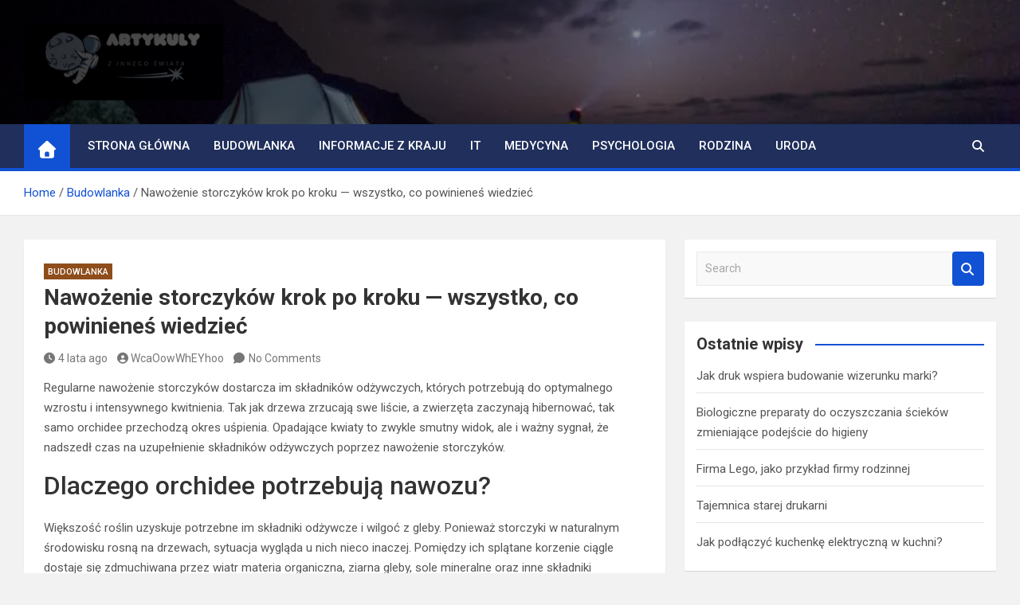

--- FILE ---
content_type: text/html; charset=UTF-8
request_url: https://zinnegoswiata.pl/nawozenie-storczykow-krok-po-kroku-wszystko-co-powinienes-wiedziec/
body_size: 14151
content:
<!doctype html><html lang="pl-PL" prefix="og: https://ogp.me/ns#"><head><meta charset="UTF-8"><link rel="preconnect" href="https://fonts.gstatic.com/" crossorigin /><meta name="viewport" content="width=device-width, initial-scale=1, shrink-to-fit=no"><link rel="profile" href="https://gmpg.org/xfn/11"> <script data-cfasync="false" data-no-defer="1" data-no-minify="1" data-no-optimize="1">var ewww_webp_supported=!1;function check_webp_feature(A,e){var w;e=void 0!==e?e:function(){},ewww_webp_supported?e(ewww_webp_supported):((w=new Image).onload=function(){ewww_webp_supported=0<w.width&&0<w.height,e&&e(ewww_webp_supported)},w.onerror=function(){e&&e(!1)},w.src="data:image/webp;base64,"+{alpha:"UklGRkoAAABXRUJQVlA4WAoAAAAQAAAAAAAAAAAAQUxQSAwAAAARBxAR/Q9ERP8DAABWUDggGAAAABQBAJ0BKgEAAQAAAP4AAA3AAP7mtQAAAA=="}[A])}check_webp_feature("alpha");</script><script data-cfasync="false" data-no-defer="1" data-no-minify="1" data-no-optimize="1">var Arrive=function(c,w){"use strict";if(c.MutationObserver&&"undefined"!=typeof HTMLElement){var r,a=0,u=(r=HTMLElement.prototype.matches||HTMLElement.prototype.webkitMatchesSelector||HTMLElement.prototype.mozMatchesSelector||HTMLElement.prototype.msMatchesSelector,{matchesSelector:function(e,t){return e instanceof HTMLElement&&r.call(e,t)},addMethod:function(e,t,r){var a=e[t];e[t]=function(){return r.length==arguments.length?r.apply(this,arguments):"function"==typeof a?a.apply(this,arguments):void 0}},callCallbacks:function(e,t){t&&t.options.onceOnly&&1==t.firedElems.length&&(e=[e[0]]);for(var r,a=0;r=e[a];a++)r&&r.callback&&r.callback.call(r.elem,r.elem);t&&t.options.onceOnly&&1==t.firedElems.length&&t.me.unbindEventWithSelectorAndCallback.call(t.target,t.selector,t.callback)},checkChildNodesRecursively:function(e,t,r,a){for(var i,n=0;i=e[n];n++)r(i,t,a)&&a.push({callback:t.callback,elem:i}),0<i.childNodes.length&&u.checkChildNodesRecursively(i.childNodes,t,r,a)},mergeArrays:function(e,t){var r,a={};for(r in e)e.hasOwnProperty(r)&&(a[r]=e[r]);for(r in t)t.hasOwnProperty(r)&&(a[r]=t[r]);return a},toElementsArray:function(e){return e=void 0!==e&&("number"!=typeof e.length||e===c)?[e]:e}}),e=(l.prototype.addEvent=function(e,t,r,a){a={target:e,selector:t,options:r,callback:a,firedElems:[]};return this._beforeAdding&&this._beforeAdding(a),this._eventsBucket.push(a),a},l.prototype.removeEvent=function(e){for(var t,r=this._eventsBucket.length-1;t=this._eventsBucket[r];r--)e(t)&&(this._beforeRemoving&&this._beforeRemoving(t),(t=this._eventsBucket.splice(r,1))&&t.length&&(t[0].callback=null))},l.prototype.beforeAdding=function(e){this._beforeAdding=e},l.prototype.beforeRemoving=function(e){this._beforeRemoving=e},l),t=function(i,n){var o=new e,l=this,s={fireOnAttributesModification:!1};return o.beforeAdding(function(t){var e=t.target;e!==c.document&&e!==c||(e=document.getElementsByTagName("html")[0]);var r=new MutationObserver(function(e){n.call(this,e,t)}),a=i(t.options);r.observe(e,a),t.observer=r,t.me=l}),o.beforeRemoving(function(e){e.observer.disconnect()}),this.bindEvent=function(e,t,r){t=u.mergeArrays(s,t);for(var a=u.toElementsArray(this),i=0;i<a.length;i++)o.addEvent(a[i],e,t,r)},this.unbindEvent=function(){var r=u.toElementsArray(this);o.removeEvent(function(e){for(var t=0;t<r.length;t++)if(this===w||e.target===r[t])return!0;return!1})},this.unbindEventWithSelectorOrCallback=function(r){var a=u.toElementsArray(this),i=r,e="function"==typeof r?function(e){for(var t=0;t<a.length;t++)if((this===w||e.target===a[t])&&e.callback===i)return!0;return!1}:function(e){for(var t=0;t<a.length;t++)if((this===w||e.target===a[t])&&e.selector===r)return!0;return!1};o.removeEvent(e)},this.unbindEventWithSelectorAndCallback=function(r,a){var i=u.toElementsArray(this);o.removeEvent(function(e){for(var t=0;t<i.length;t++)if((this===w||e.target===i[t])&&e.selector===r&&e.callback===a)return!0;return!1})},this},i=new function(){var s={fireOnAttributesModification:!1,onceOnly:!1,existing:!1};function n(e,t,r){return!(!u.matchesSelector(e,t.selector)||(e._id===w&&(e._id=a++),-1!=t.firedElems.indexOf(e._id)))&&(t.firedElems.push(e._id),!0)}var c=(i=new t(function(e){var t={attributes:!1,childList:!0,subtree:!0};return e.fireOnAttributesModification&&(t.attributes=!0),t},function(e,i){e.forEach(function(e){var t=e.addedNodes,r=e.target,a=[];null!==t&&0<t.length?u.checkChildNodesRecursively(t,i,n,a):"attributes"===e.type&&n(r,i)&&a.push({callback:i.callback,elem:r}),u.callCallbacks(a,i)})})).bindEvent;return i.bindEvent=function(e,t,r){t=void 0===r?(r=t,s):u.mergeArrays(s,t);var a=u.toElementsArray(this);if(t.existing){for(var i=[],n=0;n<a.length;n++)for(var o=a[n].querySelectorAll(e),l=0;l<o.length;l++)i.push({callback:r,elem:o[l]});if(t.onceOnly&&i.length)return r.call(i[0].elem,i[0].elem);setTimeout(u.callCallbacks,1,i)}c.call(this,e,t,r)},i},o=new function(){var a={};function i(e,t){return u.matchesSelector(e,t.selector)}var n=(o=new t(function(){return{childList:!0,subtree:!0}},function(e,r){e.forEach(function(e){var t=e.removedNodes,e=[];null!==t&&0<t.length&&u.checkChildNodesRecursively(t,r,i,e),u.callCallbacks(e,r)})})).bindEvent;return o.bindEvent=function(e,t,r){t=void 0===r?(r=t,a):u.mergeArrays(a,t),n.call(this,e,t,r)},o};d(HTMLElement.prototype),d(NodeList.prototype),d(HTMLCollection.prototype),d(HTMLDocument.prototype),d(Window.prototype);var n={};return s(i,n,"unbindAllArrive"),s(o,n,"unbindAllLeave"),n}function l(){this._eventsBucket=[],this._beforeAdding=null,this._beforeRemoving=null}function s(e,t,r){u.addMethod(t,r,e.unbindEvent),u.addMethod(t,r,e.unbindEventWithSelectorOrCallback),u.addMethod(t,r,e.unbindEventWithSelectorAndCallback)}function d(e){e.arrive=i.bindEvent,s(i,e,"unbindArrive"),e.leave=o.bindEvent,s(o,e,"unbindLeave")}}(window,void 0),ewww_webp_supported=!1;function check_webp_feature(e,t){var r;ewww_webp_supported?t(ewww_webp_supported):((r=new Image).onload=function(){ewww_webp_supported=0<r.width&&0<r.height,t(ewww_webp_supported)},r.onerror=function(){t(!1)},r.src="data:image/webp;base64,"+{alpha:"UklGRkoAAABXRUJQVlA4WAoAAAAQAAAAAAAAAAAAQUxQSAwAAAARBxAR/Q9ERP8DAABWUDggGAAAABQBAJ0BKgEAAQAAAP4AAA3AAP7mtQAAAA==",animation:"UklGRlIAAABXRUJQVlA4WAoAAAASAAAAAAAAAAAAQU5JTQYAAAD/////AABBTk1GJgAAAAAAAAAAAAAAAAAAAGQAAABWUDhMDQAAAC8AAAAQBxAREYiI/gcA"}[e])}function ewwwLoadImages(e){if(e){for(var t=document.querySelectorAll(".batch-image img, .image-wrapper a, .ngg-pro-masonry-item a, .ngg-galleria-offscreen-seo-wrapper a"),r=0,a=t.length;r<a;r++)ewwwAttr(t[r],"data-src",t[r].getAttribute("data-webp")),ewwwAttr(t[r],"data-thumbnail",t[r].getAttribute("data-webp-thumbnail"));for(var i=document.querySelectorAll("div.woocommerce-product-gallery__image"),r=0,a=i.length;r<a;r++)ewwwAttr(i[r],"data-thumb",i[r].getAttribute("data-webp-thumb"))}for(var n=document.querySelectorAll("video"),r=0,a=n.length;r<a;r++)ewwwAttr(n[r],"poster",e?n[r].getAttribute("data-poster-webp"):n[r].getAttribute("data-poster-image"));for(var o,l=document.querySelectorAll("img.ewww_webp_lazy_load"),r=0,a=l.length;r<a;r++)e&&(ewwwAttr(l[r],"data-lazy-srcset",l[r].getAttribute("data-lazy-srcset-webp")),ewwwAttr(l[r],"data-srcset",l[r].getAttribute("data-srcset-webp")),ewwwAttr(l[r],"data-lazy-src",l[r].getAttribute("data-lazy-src-webp")),ewwwAttr(l[r],"data-src",l[r].getAttribute("data-src-webp")),ewwwAttr(l[r],"data-orig-file",l[r].getAttribute("data-webp-orig-file")),ewwwAttr(l[r],"data-medium-file",l[r].getAttribute("data-webp-medium-file")),ewwwAttr(l[r],"data-large-file",l[r].getAttribute("data-webp-large-file")),null!=(o=l[r].getAttribute("srcset"))&&!1!==o&&o.includes("R0lGOD")&&ewwwAttr(l[r],"src",l[r].getAttribute("data-lazy-src-webp"))),l[r].className=l[r].className.replace(/\bewww_webp_lazy_load\b/,"");for(var s=document.querySelectorAll(".ewww_webp"),r=0,a=s.length;r<a;r++)e?(ewwwAttr(s[r],"srcset",s[r].getAttribute("data-srcset-webp")),ewwwAttr(s[r],"src",s[r].getAttribute("data-src-webp")),ewwwAttr(s[r],"data-orig-file",s[r].getAttribute("data-webp-orig-file")),ewwwAttr(s[r],"data-medium-file",s[r].getAttribute("data-webp-medium-file")),ewwwAttr(s[r],"data-large-file",s[r].getAttribute("data-webp-large-file")),ewwwAttr(s[r],"data-large_image",s[r].getAttribute("data-webp-large_image")),ewwwAttr(s[r],"data-src",s[r].getAttribute("data-webp-src"))):(ewwwAttr(s[r],"srcset",s[r].getAttribute("data-srcset-img")),ewwwAttr(s[r],"src",s[r].getAttribute("data-src-img"))),s[r].className=s[r].className.replace(/\bewww_webp\b/,"ewww_webp_loaded");window.jQuery&&jQuery.fn.isotope&&jQuery.fn.imagesLoaded&&(jQuery(".fusion-posts-container-infinite").imagesLoaded(function(){jQuery(".fusion-posts-container-infinite").hasClass("isotope")&&jQuery(".fusion-posts-container-infinite").isotope()}),jQuery(".fusion-portfolio:not(.fusion-recent-works) .fusion-portfolio-wrapper").imagesLoaded(function(){jQuery(".fusion-portfolio:not(.fusion-recent-works) .fusion-portfolio-wrapper").isotope()}))}function ewwwWebPInit(e){ewwwLoadImages(e),ewwwNggLoadGalleries(e),document.arrive(".ewww_webp",function(){ewwwLoadImages(e)}),document.arrive(".ewww_webp_lazy_load",function(){ewwwLoadImages(e)}),document.arrive("videos",function(){ewwwLoadImages(e)}),"loading"==document.readyState?document.addEventListener("DOMContentLoaded",ewwwJSONParserInit):("undefined"!=typeof galleries&&ewwwNggParseGalleries(e),ewwwWooParseVariations(e))}function ewwwAttr(e,t,r){null!=r&&!1!==r&&e.setAttribute(t,r)}function ewwwJSONParserInit(){"undefined"!=typeof galleries&&check_webp_feature("alpha",ewwwNggParseGalleries),check_webp_feature("alpha",ewwwWooParseVariations)}function ewwwWooParseVariations(e){if(e)for(var t=document.querySelectorAll("form.variations_form"),r=0,a=t.length;r<a;r++){var i=t[r].getAttribute("data-product_variations"),n=!1;try{for(var o in i=JSON.parse(i))void 0!==i[o]&&void 0!==i[o].image&&(void 0!==i[o].image.src_webp&&(i[o].image.src=i[o].image.src_webp,n=!0),void 0!==i[o].image.srcset_webp&&(i[o].image.srcset=i[o].image.srcset_webp,n=!0),void 0!==i[o].image.full_src_webp&&(i[o].image.full_src=i[o].image.full_src_webp,n=!0),void 0!==i[o].image.gallery_thumbnail_src_webp&&(i[o].image.gallery_thumbnail_src=i[o].image.gallery_thumbnail_src_webp,n=!0),void 0!==i[o].image.thumb_src_webp&&(i[o].image.thumb_src=i[o].image.thumb_src_webp,n=!0));n&&ewwwAttr(t[r],"data-product_variations",JSON.stringify(i))}catch(e){}}}function ewwwNggParseGalleries(e){if(e)for(var t in galleries){var r=galleries[t];galleries[t].images_list=ewwwNggParseImageList(r.images_list)}}function ewwwNggLoadGalleries(e){e&&document.addEventListener("ngg.galleria.themeadded",function(e,t){window.ngg_galleria._create_backup=window.ngg_galleria.create,window.ngg_galleria.create=function(e,t){var r=$(e).data("id");return galleries["gallery_"+r].images_list=ewwwNggParseImageList(galleries["gallery_"+r].images_list),window.ngg_galleria._create_backup(e,t)}})}function ewwwNggParseImageList(e){for(var t in e){var r=e[t];if(void 0!==r["image-webp"]&&(e[t].image=r["image-webp"],delete e[t]["image-webp"]),void 0!==r["thumb-webp"]&&(e[t].thumb=r["thumb-webp"],delete e[t]["thumb-webp"]),void 0!==r.full_image_webp&&(e[t].full_image=r.full_image_webp,delete e[t].full_image_webp),void 0!==r.srcsets)for(var a in r.srcsets)nggSrcset=r.srcsets[a],void 0!==r.srcsets[a+"-webp"]&&(e[t].srcsets[a]=r.srcsets[a+"-webp"],delete e[t].srcsets[a+"-webp"]);if(void 0!==r.full_srcsets)for(var i in r.full_srcsets)nggFSrcset=r.full_srcsets[i],void 0!==r.full_srcsets[i+"-webp"]&&(e[t].full_srcsets[i]=r.full_srcsets[i+"-webp"],delete e[t].full_srcsets[i+"-webp"])}return e}check_webp_feature("alpha",ewwwWebPInit);</script> <title>Nawożenie storczyków krok po kroku — wszystko, co powinieneś wiedzieć - Newsy</title><meta name="description" content="Regularne nawożenie storczyków dostarcza im składników odżywczych, których potrzebują do optymalnego wzrostu i intensywnego kwitnienia. Tak jak drzewa"/><meta name="robots" content="index, follow, max-snippet:-1, max-video-preview:-1, max-image-preview:large"/><link rel="canonical" href="https://zinnegoswiata.pl/nawozenie-storczykow-krok-po-kroku-wszystko-co-powinienes-wiedziec/" /><meta property="og:locale" content="pl_PL" /><meta property="og:type" content="article" /><meta property="og:title" content="Nawożenie storczyków krok po kroku — wszystko, co powinieneś wiedzieć - Newsy" /><meta property="og:description" content="Regularne nawożenie storczyków dostarcza im składników odżywczych, których potrzebują do optymalnego wzrostu i intensywnego kwitnienia. Tak jak drzewa" /><meta property="og:url" content="https://zinnegoswiata.pl/nawozenie-storczykow-krok-po-kroku-wszystko-co-powinienes-wiedziec/" /><meta property="og:site_name" content="Newsy" /><meta property="article:section" content="Budowlanka" /><meta property="og:updated_time" content="2022-12-14T10:53:09+00:00" /><meta property="article:published_time" content="2022-02-21T09:55:24+00:00" /><meta property="article:modified_time" content="2022-12-14T10:53:09+00:00" /><meta name="twitter:card" content="summary_large_image" /><meta name="twitter:title" content="Nawożenie storczyków krok po kroku — wszystko, co powinieneś wiedzieć - Newsy" /><meta name="twitter:description" content="Regularne nawożenie storczyków dostarcza im składników odżywczych, których potrzebują do optymalnego wzrostu i intensywnego kwitnienia. Tak jak drzewa" /><meta name="twitter:label1" content="Napisane przez" /><meta name="twitter:data1" content="WcaOowWhEYhoo" /><meta name="twitter:label2" content="Czas czytania" /><meta name="twitter:data2" content="1 minuta" /> <script type="application/ld+json" class="rank-math-schema">{"@context":"https://schema.org","@graph":[{"@type":["Person","Organization"],"@id":"https://zinnegoswiata.pl/#person","name":"admin","logo":{"@type":"ImageObject","@id":"https://zinnegoswiata.pl/#logo","url":"https://zinnegoswiata.pl/wp-content/uploads/2021/09/Z-innego-swiata-1.png","contentUrl":"https://zinnegoswiata.pl/wp-content/uploads/2021/09/Z-innego-swiata-1.png","caption":"admin","inLanguage":"pl-PL","width":"260","height":"100"},"image":{"@type":"ImageObject","@id":"https://zinnegoswiata.pl/#logo","url":"https://zinnegoswiata.pl/wp-content/uploads/2021/09/Z-innego-swiata-1.png","contentUrl":"https://zinnegoswiata.pl/wp-content/uploads/2021/09/Z-innego-swiata-1.png","caption":"admin","inLanguage":"pl-PL","width":"260","height":"100"}},{"@type":"WebSite","@id":"https://zinnegoswiata.pl/#website","url":"https://zinnegoswiata.pl","name":"admin","publisher":{"@id":"https://zinnegoswiata.pl/#person"},"inLanguage":"pl-PL"},{"@type":"WebPage","@id":"https://zinnegoswiata.pl/nawozenie-storczykow-krok-po-kroku-wszystko-co-powinienes-wiedziec/#webpage","url":"https://zinnegoswiata.pl/nawozenie-storczykow-krok-po-kroku-wszystko-co-powinienes-wiedziec/","name":"Nawo\u017cenie storczyk\u00f3w krok po kroku \u2014 wszystko, co powiniene\u015b wiedzie\u0107 - Newsy","datePublished":"2022-02-21T09:55:24+00:00","dateModified":"2022-12-14T10:53:09+00:00","isPartOf":{"@id":"https://zinnegoswiata.pl/#website"},"inLanguage":"pl-PL"},{"@type":"Person","@id":"https://zinnegoswiata.pl/author/wcaoowwheyhoo/","name":"WcaOowWhEYhoo","url":"https://zinnegoswiata.pl/author/wcaoowwheyhoo/","image":{"@type":"ImageObject","@id":"https://secure.gravatar.com/avatar/ef68e81bc856fae770b99622c682b63cf4554a013bee8bc6ef0a1fe8ee3379d3?s=96&amp;d=mm&amp;r=g","url":"https://secure.gravatar.com/avatar/ef68e81bc856fae770b99622c682b63cf4554a013bee8bc6ef0a1fe8ee3379d3?s=96&amp;d=mm&amp;r=g","caption":"WcaOowWhEYhoo","inLanguage":"pl-PL"}},{"@type":"BlogPosting","headline":"Nawo\u017cenie storczyk\u00f3w krok po kroku \u2014 wszystko, co powiniene\u015b wiedzie\u0107 - Newsy","datePublished":"2022-02-21T09:55:24+00:00","dateModified":"2022-12-14T10:53:09+00:00","articleSection":"Budowlanka","author":{"@id":"https://zinnegoswiata.pl/author/wcaoowwheyhoo/","name":"WcaOowWhEYhoo"},"publisher":{"@id":"https://zinnegoswiata.pl/#person"},"description":"Regularne nawo\u017cenie storczyk\u00f3w dostarcza im sk\u0142adnik\u00f3w od\u017cywczych, kt\u00f3rych potrzebuj\u0105 do optymalnego wzrostu i intensywnego kwitnienia. Tak jak drzewa","name":"Nawo\u017cenie storczyk\u00f3w krok po kroku \u2014 wszystko, co powiniene\u015b wiedzie\u0107 - Newsy","@id":"https://zinnegoswiata.pl/nawozenie-storczykow-krok-po-kroku-wszystko-co-powinienes-wiedziec/#richSnippet","isPartOf":{"@id":"https://zinnegoswiata.pl/nawozenie-storczykow-krok-po-kroku-wszystko-co-powinienes-wiedziec/#webpage"},"inLanguage":"pl-PL","mainEntityOfPage":{"@id":"https://zinnegoswiata.pl/nawozenie-storczykow-krok-po-kroku-wszystko-co-powinienes-wiedziec/#webpage"}}]}</script> <link rel='dns-prefetch' href='//www.googletagmanager.com' /><link rel='dns-prefetch' href='//fonts.googleapis.com' /><link rel="alternate" title="oEmbed (JSON)" type="application/json+oembed" href="https://zinnegoswiata.pl/wp-json/oembed/1.0/embed?url=https%3A%2F%2Fzinnegoswiata.pl%2Fnawozenie-storczykow-krok-po-kroku-wszystko-co-powinienes-wiedziec%2F" /><link rel="alternate" title="oEmbed (XML)" type="text/xml+oembed" href="https://zinnegoswiata.pl/wp-json/oembed/1.0/embed?url=https%3A%2F%2Fzinnegoswiata.pl%2Fnawozenie-storczykow-krok-po-kroku-wszystko-co-powinienes-wiedziec%2F&#038;format=xml" /> <script src="[data-uri]" defer></script><script data-optimized="1" src="https://zinnegoswiata.pl/wp-content/plugins/litespeed-cache/assets/js/webfontloader.min.js" defer></script><link data-optimized="2" rel="stylesheet" href="https://zinnegoswiata.pl/wp-content/litespeed/css/749bd5671cf02137ebcb3b585fdc1a86.css?ver=27323" /> <script src="https://zinnegoswiata.pl/wp-includes/js/jquery/jquery.min.js" id="jquery-core-js"></script> 
 <script src="https://www.googletagmanager.com/gtag/js?id=GT-NGWXHF7" id="google_gtagjs-js" defer data-deferred="1"></script> <script id="google_gtagjs-js-after" src="[data-uri]" defer></script> <link rel="https://api.w.org/" href="https://zinnegoswiata.pl/wp-json/" /><link rel="alternate" title="JSON" type="application/json" href="https://zinnegoswiata.pl/wp-json/wp/v2/posts/372" /><link rel='shortlink' href='https://zinnegoswiata.pl/?p=372' /><meta name="generator" content="Site Kit by Google 1.168.0" /><noscript><style>.lazyload[data-src]{display:none !important;}</style></noscript><link rel="icon" href="https://zinnegoswiata.pl/wp-content/uploads/2021/09/cropped-Z-innego-swiata-1-32x32.png" sizes="32x32" /><link rel="icon" href="https://zinnegoswiata.pl/wp-content/uploads/2021/09/cropped-Z-innego-swiata-1-192x192.png" sizes="192x192" /><link rel="apple-touch-icon" href="https://zinnegoswiata.pl/wp-content/uploads/2021/09/cropped-Z-innego-swiata-1-180x180.png" /><meta name="msapplication-TileImage" content="https://zinnegoswiata.pl/wp-content/uploads/2021/09/cropped-Z-innego-swiata-1-270x270.png" /></head><body class="wp-singular post-template-default single single-post postid-372 single-format-standard wp-custom-logo wp-theme-magazinenp theme-body gutentor-active group-blog title-style4 magazinenp-image-hover-effect-theme_default right full_width_content_layout"><div id="page" class="site">
<a class="skip-link screen-reader-text" href="#content">Skip to content</a><header id="masthead" class="site-header"><div class="mnp-mid-header mid-header-bg-enable mnp-dark-overlay lazyload"  style="" data-back="https://zinnegoswiata.pl/wp-content/uploads/2021/09/header-bg.jpg" data-eio-rwidth="800" data-eio-rheight="567" data-back-webp="https://zinnegoswiata.pl/wp-content/uploads/2021/09/header-bg.jpg.webp" data-back-webp="https://zinnegoswiata.pl/wp-content/uploads/2021/09/header-bg.jpg.webp"><div class="container"><div class="row align-items-center"><div class="col-lg-4 mnp-branding-wrap"><div class="site-branding navbar-brand">
<a href="https://zinnegoswiata.pl/" class="custom-logo-link" rel="home"><picture><source   type="image/webp" data-srcset="https://zinnegoswiata.pl/wp-content/uploads/2021/09/Z-innego-swiata-1.png.webp"><img width="260" height="100" src="[data-uri]" class="custom-logo lazyload" alt="Newsy" decoding="async" data-eio="p" data-src="https://zinnegoswiata.pl/wp-content/uploads/2021/09/Z-innego-swiata-1.png.webp" data-eio-rwidth="260" data-eio-rheight="100" /></picture><noscript><img width="260" height="100" src="https://zinnegoswiata.pl/wp-content/uploads/2021/09/Z-innego-swiata-1.png.webp" class="custom-logo" alt="Newsy" decoding="async" data-eio="l" /></noscript></a><h2 class="site-title"><a href="https://zinnegoswiata.pl/"
rel="home">Newsy</a></h2><p class="site-description">nie z tego świata</p></div></div></div></div></div><nav class="mnp-bottom-header navbar navbar-expand-lg d-block mnp-sticky"><div class="navigation-bar"><div class="navigation-bar-top"><div class="container"><div class="mnp-home-icon"><a href="https://zinnegoswiata.pl/" rel="home"><i
class="fa fa-home"></i></a></div>
<button class="navbar-toggler menu-toggle collapsed" type="button" data-bs-toggle="collapse"
data-bs-target="#navbarCollapse" aria-controls="navbarCollapse" aria-expanded="false"
aria-label="Toggle navigation"></button>
<button class="search-toggle"></button></div><div class="search-bar"><div class="container"><div id="magazinenp-search-block" class="search-block off"><form action="https://zinnegoswiata.pl/" method="get" class="search-form">
<label class="assistive-text"> Search </label><div class="input-group">
<input type="search" value="" placeholder="Search" class="form-control s" name="s"><div class="input-group-prepend">
<button class="btn btn-theme">Search</button></div></div></form></div></div></div></div><div class="navbar-main"><div class="container"><div class="mnp-home-icon"><a href="https://zinnegoswiata.pl/" rel="home"><i
class="fa fa-home"></i></a></div><div class="collapse navbar-collapse" id="navbarCollapse"><div id="site-navigation"
class="main-navigation nav-uppercase"
role="navigation"><ul class="nav-menu navbar-nav d-lg-block"><li id="menu-item-289" class="menu-item menu-item-type-post_type menu-item-object-page menu-item-home menu-item-289"><a href="https://zinnegoswiata.pl/">Strona główna</a></li><li id="menu-item-338" class="menu-item menu-item-type-taxonomy menu-item-object-category current-post-ancestor current-menu-parent current-post-parent menu-item-338"><a href="https://zinnegoswiata.pl/budowlanka/">Budowlanka</a></li><li id="menu-item-339" class="menu-item menu-item-type-taxonomy menu-item-object-category menu-item-339"><a href="https://zinnegoswiata.pl/informacje-z-kraju/">Informacje z kraju</a></li><li id="menu-item-340" class="menu-item menu-item-type-taxonomy menu-item-object-category menu-item-340"><a href="https://zinnegoswiata.pl/it/">IT</a></li><li id="menu-item-341" class="menu-item menu-item-type-taxonomy menu-item-object-category menu-item-341"><a href="https://zinnegoswiata.pl/medycyna/">Medycyna</a></li><li id="menu-item-342" class="menu-item menu-item-type-taxonomy menu-item-object-category menu-item-342"><a href="https://zinnegoswiata.pl/psychologia/">Psychologia</a></li><li id="menu-item-343" class="menu-item menu-item-type-taxonomy menu-item-object-category menu-item-343"><a href="https://zinnegoswiata.pl/rodzina/">Rodzina</a></li><li id="menu-item-344" class="menu-item menu-item-type-taxonomy menu-item-object-category menu-item-344"><a href="https://zinnegoswiata.pl/uroda/">Uroda</a></li></ul></div></div><div class="nav-search">
<button class="search-toggle"></button></div></div></div></div></nav><div id="breadcrumb"><div class="container"><div role="navigation" aria-label="Breadcrumbs" class="breadcrumb-trail breadcrumbs" itemprop="breadcrumb"><ul class="trail-items" itemscope itemtype="http://schema.org/BreadcrumbList"><meta name="numberOfItems" content="3" /><meta name="itemListOrder" content="Ascending" /><li itemprop="itemListElement" itemscope itemtype="http://schema.org/ListItem" class="trail-item trail-begin"><a href="https://zinnegoswiata.pl/" rel="home" itemprop="item"><span itemprop="name">Home</span></a><meta itemprop="position" content="1" /></li><li itemprop="itemListElement" itemscope itemtype="http://schema.org/ListItem" class="trail-item"><a href="https://zinnegoswiata.pl/budowlanka/" itemprop="item"><span itemprop="name">Budowlanka</span></a><meta itemprop="position" content="2" /></li><li itemprop="itemListElement" itemscope itemtype="http://schema.org/ListItem" class="trail-item trail-end"><span itemprop="name">Nawożenie storczyków krok po kroku — wszystko, co powinieneś wiedzieć</span><meta itemprop="position" content="3" /></li></ul></div></div></div></header><div id="content"
class="site-content"><div class="container"><div class="row justify-content-center site-content-row"><div id="primary" class="content-area col-lg-8 "><main id="main" class="site-main"><div class="post-372 post type-post status-publish format-standard hentry category-budowlanka"><div class="entry-meta category-meta"><div class="cat-links">			<a class="mnp-category-item mnp-cat-2"
href="https://zinnegoswiata.pl/budowlanka/" rel="category tag">Budowlanka</a></div></div><header class="entry-header magazinenp-parts-item"><h1 class="entry-title">Nawożenie storczyków krok po kroku — wszystko, co powinieneś wiedzieć</h1></header><div class="entry-meta magazinenp-parts-item"><div class="date created-date"><a href="https://zinnegoswiata.pl/nawozenie-storczykow-krok-po-kroku-wszystko-co-powinienes-wiedziec/" title="Nawożenie storczyków krok po kroku — wszystko, co powinieneś wiedzieć"><i class="mnp-icon fa fa-clock"></i>4 lata ago</a></div><div class="by-author vcard author"><a href="https://zinnegoswiata.pl/author/wcaoowwheyhoo/"><i class="mnp-icon fa fa-user-circle"></i>WcaOowWhEYhoo</a></div><div class="comments">
<a href="https://zinnegoswiata.pl/nawozenie-storczykow-krok-po-kroku-wszystko-co-powinienes-wiedziec/#respond">No Comments</a></div></div><div class="entry-content magazinenp-parts-item"><p>Regularne nawożenie storczyków dostarcza im składników odżywczych, których potrzebują do optymalnego wzrostu i intensywnego kwitnienia. Tak jak drzewa zrzucają swe liście, a zwierzęta zaczynają hibernować, tak samo orchidee przechodzą okres uśpienia. Opadające kwiaty to zwykle smutny widok, ale i ważny sygnał, że nadszedł czas na uzupełnienie składników odżywczych poprzez nawożenie storczyków.</p><h2>Dlaczego orchidee potrzebują nawozu?</h2><p>Większość roślin uzyskuje potrzebne im składniki odżywcze i wilgoć z gleby. Ponieważ storczyki w naturalnym środowisku rosną na drzewach, sytuacja wygląda u nich nieco inaczej. Pomiędzy ich splątane korzenie ciągle dostaje się zdmuchiwana przez wiatr materia organiczna, ziarna gleby, sole mineralne oraz inne składniki odżywcze, które następnie zostają wchłonięte przez roślinę.</p><p>Mieszanki kory jodłowej, mchu torfowca, korka, żwiru, mchu torfowego i innych materiałów, w których orchidee są zazwyczaj umieszczane w doniczkach, zapewniają minimalne wartości odżywcze. Ich szybki rozkład nie zapewnia roślinom wystarczającego odżywienia, którego potrzebują do wytworzenia wzrostu i kolejnego kwitnienia.</p><p>Eksperci zalecają <a href="https://florovit.pl/hobby/produkty/florovit-nawoz-do-storczykow" rel="noopener">nawożenie storczyków</a> raz na dwa tygodnie lub przynajmniej raz w miesiącu dopiero po opadnięciu kwitnienia. Należy je nawozić słabym roztworem substancji, gdyż przekarmianie wcale nie przyniesie korzyści, a zbyt duża ilość nawozu może szybko spalić wrażliwe korzenie rośliny. W przypadku orchidei mniej zdecydowanie znaczy lepiej. Z biegiem czasu nadmiar soli mineralnych gromadzi się w doniczce i podłożu, co może poważnie zaszkodzić roślinie. Ponadto przekarmione storczyki często rosną zbyt szybko, przez co są słabe i podatne na choroby.</p><p>Istnieje wiele opinii na temat tego, który nawóz jest najlepszy, a branża pełna jest specjalistycznych pokarmów do orchidei. Aby nie zgubić się w gąszczu możliwości, należy zwrócić uwagę na te nawozy, które zawierają trzy kluczowe dla zdrowia roślin pierwiastki: azot, fosfor i potas w równym stężeniu (poszukaj 20-20-20 na etykiecie). Drugorzędne składniki odżywcze to siarka, wapń, magnez, żelazo, mangan, bor, miedź, cynk, molibden i chlor.</p><h2>Jak nawozić storczyki w 5 krokach</h2><ol><li>Wybierz wysokiej jakości nawóz.</li><li>Za pomocą dzbanka z wąską wylewką powoli wlewaj nawóz do doniczki, unikając polewania liści.</li><li>Usuń nadmiar roztworu.</li><li>Nie podlewaj storczyków wodą w dni nawożenia.</li><li>Powtarzaj raz lub dwa razy w miesiącu.</li></ol><p>Trzymanie się tych kilku zasad sprawi, żen nawożenie storczyków stanie się łatwe i zapewni zdrowy wzrost oraz piękne kwitnienie Twojej roślinie.</p></div></div><nav class="navigation post-navigation" aria-label="Wpisy"><h2 class="screen-reader-text">Nawigacja wpisu</h2><div class="nav-links"><div class="nav-previous"><a href="https://zinnegoswiata.pl/buty-do-golfa-to-podstawa/" rel="prev">Buty do golfa to podstawa</a></div><div class="nav-next"><a href="https://zinnegoswiata.pl/garnitury-meskie-opowiesc-o-stylu-i-tradycji/" rel="next">Garnitury męskie &#8211; opowieść o stylu i tradycji</a></div></div></nav><div id="comments" class="comments-area"><div id="respond" class="comment-respond"><h3 id="reply-title" class="comment-reply-title">Dodaj komentarz <small><a rel="nofollow" id="cancel-comment-reply-link" href="/nawozenie-storczykow-krok-po-kroku-wszystko-co-powinienes-wiedziec/#respond" style="display:none;">Anuluj pisanie odpowiedzi</a></small></h3><form action="https://zinnegoswiata.pl/wp-comments-post.php" method="post" id="commentform" class="comment-form"><p class="comment-notes"><span id="email-notes">Twój adres e-mail nie zostanie opublikowany.</span> <span class="required-field-message">Wymagane pola są oznaczone <span class="required">*</span></span></p><p class="comment-form-comment"><label for="comment">Komentarz <span class="required">*</span></label><textarea id="comment" name="comment" cols="45" rows="8" maxlength="65525" required></textarea></p><p class="comment-form-author"><label for="author">Nazwa <span class="required">*</span></label> <input id="author" name="author" type="text" value="" size="30" maxlength="245" autocomplete="name" required /></p><p class="comment-form-email"><label for="email">Adres e-mail <span class="required">*</span></label> <input id="email" name="email" type="email" value="" size="30" maxlength="100" aria-describedby="email-notes" autocomplete="email" required /></p><p class="comment-form-url"><label for="url">Witryna internetowa</label> <input id="url" name="url" type="url" value="" size="30" maxlength="200" autocomplete="url" /></p><p class="comment-form-cookies-consent"><input id="wp-comment-cookies-consent" name="wp-comment-cookies-consent" type="checkbox" value="yes" /> <label for="wp-comment-cookies-consent">Zapamiętaj moje dane w tej przeglądarce podczas pisania kolejnych komentarzy.</label></p><p class="form-submit"><input name="submit" type="submit" id="submit" class="submit" value="Komentarz wpisu" /> <input type='hidden' name='comment_post_ID' value='372' id='comment_post_ID' />
<input type='hidden' name='comment_parent' id='comment_parent' value='0' /></p><input type="hidden" id="killer_value" name="killer_value" value="072b030ba126b2f4b2374f342be9ed44"/></form></div></div></main></div><aside id="secondary" class="col-lg-4 widget-area"><div class="sticky-sidebar"><section id="search-1" class="widget widget_search"><form action="https://zinnegoswiata.pl/" method="get" class="search-form">
<label class="assistive-text"> Search </label><div class="input-group">
<input type="search" value="" placeholder="Search" class="form-control s" name="s"><div class="input-group-prepend">
<button class="btn btn-theme">Search</button></div></div></form></section><section id="recent-posts-2" class="widget widget_recent_entries"><div class="widget-title-wrapper"><h3 class="widget-title">Ostatnie wpisy</h3></div><ul><li>
<a href="https://zinnegoswiata.pl/jak-druk-wspiera-budowanie-wizerunku-marki/">Jak druk wspiera budowanie wizerunku marki?</a></li><li>
<a href="https://zinnegoswiata.pl/biologiczne-preparaty-do-oczyszczania-sciekow-zmieniajace-podejscie-do-higieny/">Biologiczne preparaty do oczyszczania ścieków zmieniające podejście do higieny</a></li><li>
<a href="https://zinnegoswiata.pl/firma-lego-jako-przyklad-firmy-rodzinnej/">Firma Lego, jako przykład firmy rodzinnej</a></li><li>
<a href="https://zinnegoswiata.pl/tajemnica-starej-drukarni/">Tajemnica starej drukarni</a></li><li>
<a href="https://zinnegoswiata.pl/jak-podlaczyc-kuchenke-elektryczna-w-kuchni/">Jak podłączyć kuchenkę elektryczną w kuchni?</a></li></ul></section><section id="recent-comments-2" class="widget widget_recent_comments"><div class="widget-title-wrapper"><h3 class="widget-title">Najnowsze komentarze</h3></div><ul id="recentcomments"></ul></section></div></aside></div></div></div><div class="mnp-related-posts"><div class="container"><section class="related-posts"><div class="widget-title-wrapper"><h2 class="magazinenp-title">Related Posts</h2></div><div class="row gutter-parent-14"><div class="col-sm-6 col-lg-3"><div class="mnp-post-boxed"><div class="mnp-post-image-wrap"><div class="featured-mnp-post-image">
<a href="https://zinnegoswiata.pl/biologiczne-preparaty-do-oczyszczania-sciekow-zmieniajace-podejscie-do-higieny/" class="mnp-post-image lazyload"
style="" data-back="https://zinnegoswiata.pl/wp-content/uploads/2024/09/[base64].jpg" data-eio-rwidth="800" data-eio-rheight="531" data-back-webp="https://zinnegoswiata.pl/wp-content/uploads/2024/09/[base64].jpg.webp" data-back-webp="https://zinnegoswiata.pl/wp-content/uploads/2024/09/[base64].jpg.webp"></a></div><div class="entry-meta category-meta"><div class="cat-links">			<a class="mnp-category-item mnp-cat-2"
href="https://zinnegoswiata.pl/budowlanka/" rel="category tag">Budowlanka</a></div></div></div><div class="post-content"><h3 class="entry-title"><a href="https://zinnegoswiata.pl/biologiczne-preparaty-do-oczyszczania-sciekow-zmieniajace-podejscie-do-higieny/">Biologiczne preparaty do oczyszczania ścieków zmieniające podejście do higieny</a></h3><div class="entry-meta"><div class="date created-date"><a href="https://zinnegoswiata.pl/biologiczne-preparaty-do-oczyszczania-sciekow-zmieniajace-podejscie-do-higieny/" title="Biologiczne preparaty do oczyszczania ścieków zmieniające podejście do higieny"><i class="mnp-icon fa fa-clock"></i>1 rok ago</a></div><div class="by-author vcard author"><a href="https://zinnegoswiata.pl/author/redakcja/"><i class="mnp-icon fa fa-user-circle"></i>Redakcja</a></div></div></div></div></div><div class="col-sm-6 col-lg-3"><div class="mnp-post-boxed"><div class="mnp-post-image-wrap"><div class="featured-mnp-post-image">
<a href="https://zinnegoswiata.pl/nieruchomosci-komercyjne-w-to-warto-inwestowac/" class="mnp-post-image lazyload"
style="" data-back="https://zinnegoswiata.pl/wp-content/uploads/2021/07/mieszka-g34nor.jpg" data-eio-rwidth="800" data-eio-rheight="533" data-back-webp="https://zinnegoswiata.pl/wp-content/uploads/2021/07/mieszka-g34nor.jpg.webp" data-back-webp="https://zinnegoswiata.pl/wp-content/uploads/2021/07/mieszka-g34nor.jpg.webp"></a></div><div class="entry-meta category-meta"><div class="cat-links">			<a class="mnp-category-item mnp-cat-2"
href="https://zinnegoswiata.pl/budowlanka/" rel="category tag">Budowlanka</a></div></div></div><div class="post-content"><h3 class="entry-title"><a href="https://zinnegoswiata.pl/nieruchomosci-komercyjne-w-to-warto-inwestowac/">Nieruchomości komercyjne: w to warto inwestować</a></h3><div class="entry-meta"><div class="date created-date"><a href="https://zinnegoswiata.pl/nieruchomosci-komercyjne-w-to-warto-inwestowac/" title="Nieruchomości komercyjne: w to warto inwestować"><i class="mnp-icon fa fa-clock"></i>5 lat ago</a></div><div class="by-author vcard author"><a href="https://zinnegoswiata.pl/author/copywriter/"><i class="mnp-icon fa fa-user-circle"></i>Copywriter</a></div></div></div></div></div><div class="col-sm-6 col-lg-3"><div class="mnp-post-boxed"><div class="mnp-post-image-wrap"><div class="featured-mnp-post-image">
<a href="https://zinnegoswiata.pl/jakie-meble-wybrac-do-pokoju-dzieciecego/" class="mnp-post-image lazyload"
style="" data-back="https://zinnegoswiata.pl/wp-content/uploads/2021/04/pokoj-0984.jpg" data-eio-rwidth="800" data-eio-rheight="533" data-back-webp="https://zinnegoswiata.pl/wp-content/uploads/2021/04/pokoj-0984.jpg.webp" data-back-webp="https://zinnegoswiata.pl/wp-content/uploads/2021/04/pokoj-0984.jpg.webp"></a></div><div class="entry-meta category-meta"><div class="cat-links">			<a class="mnp-category-item mnp-cat-2"
href="https://zinnegoswiata.pl/budowlanka/" rel="category tag">Budowlanka</a><a class="mnp-category-item mnp-cat-1"
href="https://zinnegoswiata.pl/informacje-z-kraju/" rel="category tag">Informacje z kraju</a></div></div></div><div class="post-content"><h3 class="entry-title"><a href="https://zinnegoswiata.pl/jakie-meble-wybrac-do-pokoju-dzieciecego/">Jakie meble wybrać do pokoju dziecięcego?</a></h3><div class="entry-meta"><div class="date created-date"><a href="https://zinnegoswiata.pl/jakie-meble-wybrac-do-pokoju-dzieciecego/" title="Jakie meble wybrać do pokoju dziecięcego?"><i class="mnp-icon fa fa-clock"></i>5 lat ago</a></div><div class="by-author vcard author"><a href="https://zinnegoswiata.pl/author/copywriter/"><i class="mnp-icon fa fa-user-circle"></i>Copywriter</a></div></div></div></div></div><div class="col-sm-6 col-lg-3"><div class="mnp-post-boxed"><div class="mnp-post-image-wrap"><div class="featured-mnp-post-image">
<a href="https://zinnegoswiata.pl/wnetrze-w-stylu-skandynawskim/" class="mnp-post-image lazyload"
style="" data-back="https://zinnegoswiata.pl/wp-content/uploads/2020/11/mieszkanie-mcds934.jpg" data-eio-rwidth="800" data-eio-rheight="533" data-back-webp="https://zinnegoswiata.pl/wp-content/uploads/2020/11/mieszkanie-mcds934.jpg.webp" data-back-webp="https://zinnegoswiata.pl/wp-content/uploads/2020/11/mieszkanie-mcds934.jpg.webp"></a></div><div class="entry-meta category-meta"><div class="cat-links">			<a class="mnp-category-item mnp-cat-2"
href="https://zinnegoswiata.pl/budowlanka/" rel="category tag">Budowlanka</a></div></div></div><div class="post-content"><h3 class="entry-title"><a href="https://zinnegoswiata.pl/wnetrze-w-stylu-skandynawskim/">Wnętrze w stylu skandynawskim</a></h3><div class="entry-meta"><div class="date created-date"><a href="https://zinnegoswiata.pl/wnetrze-w-stylu-skandynawskim/" title="Wnętrze w stylu skandynawskim"><i class="mnp-icon fa fa-clock"></i>5 lat ago</a></div><div class="by-author vcard author"><a href="https://zinnegoswiata.pl/author/copywriter/"><i class="mnp-icon fa fa-user-circle"></i>Copywriter</a></div></div></div></div></div></div></section></div></div><footer id="colophon" class="site-footer has-background" style="background-image:url('https://zinnegoswiata.pl/wp-content/uploads/2021/09/economy2.jpg.webp');"><div class="widget-area"><div class="container"><div class="row"><div class="col-sm-6 col-lg-3"><section id="recent-posts-3" class="widget widget_recent_entries"><div class="widget-title-wrapper"><h3 class="widget-title">Ostatnie wpisy</h3></div><ul><li>
<a href="https://zinnegoswiata.pl/jak-druk-wspiera-budowanie-wizerunku-marki/">Jak druk wspiera budowanie wizerunku marki?</a></li><li>
<a href="https://zinnegoswiata.pl/biologiczne-preparaty-do-oczyszczania-sciekow-zmieniajace-podejscie-do-higieny/">Biologiczne preparaty do oczyszczania ścieków zmieniające podejście do higieny</a></li><li>
<a href="https://zinnegoswiata.pl/firma-lego-jako-przyklad-firmy-rodzinnej/">Firma Lego, jako przykład firmy rodzinnej</a></li><li>
<a href="https://zinnegoswiata.pl/tajemnica-starej-drukarni/">Tajemnica starej drukarni</a></li><li>
<a href="https://zinnegoswiata.pl/jak-podlaczyc-kuchenke-elektryczna-w-kuchni/">Jak podłączyć kuchenkę elektryczną w kuchni?</a></li></ul></section></div><div class="col-sm-6 col-lg-3"></div><div class="col-sm-6 col-lg-3"></div><div class="col-sm-6 col-lg-3"><section id="categories-3" class="widget widget_categories"><div class="widget-title-wrapper"><h3 class="widget-title">Kategorie</h3></div><ul><li class="cat-item cat-item-2"><a href="https://zinnegoswiata.pl/budowlanka/">Budowlanka</a></li><li class="cat-item cat-item-1"><a href="https://zinnegoswiata.pl/informacje-z-kraju/">Informacje z kraju</a></li><li class="cat-item cat-item-4"><a href="https://zinnegoswiata.pl/it/">IT</a></li><li class="cat-item cat-item-3"><a href="https://zinnegoswiata.pl/medycyna/">Medycyna</a></li><li class="cat-item cat-item-6"><a href="https://zinnegoswiata.pl/psychologia/">Psychologia</a></li><li class="cat-item cat-item-7"><a href="https://zinnegoswiata.pl/rodzina/">Rodzina</a></li><li class="cat-item cat-item-5"><a href="https://zinnegoswiata.pl/uroda/">Uroda</a></li></ul></section></div></div></div></div><div class="site-info bottom-footer"><div class="container"><div class="row"><div class="copyright col-lg order-lg-1 text-lg-left">
Copyright &copy; All rights reserved | Theme by <a href="https://mantrabrain.com" target="_blank" title="MantraBrain">MantraBrain</a></div></div></div></div></footer><div class="back-to-top"><a title="Go to Top" href="#masthead"></a></div></div><script type="speculationrules">{"prefetch":[{"source":"document","where":{"and":[{"href_matches":"/*"},{"not":{"href_matches":["/wp-*.php","/wp-admin/*","/wp-content/uploads/*","/wp-content/*","/wp-content/plugins/*","/wp-content/themes/magazinenp/*","/*\\?(.+)"]}},{"not":{"selector_matches":"a[rel~=\"nofollow\"]"}},{"not":{"selector_matches":".no-prefetch, .no-prefetch a"}}]},"eagerness":"conservative"}]}</script> <script data-no-optimize="1">window.lazyLoadOptions=Object.assign({},{threshold:300},window.lazyLoadOptions||{});!function(t,e){"object"==typeof exports&&"undefined"!=typeof module?module.exports=e():"function"==typeof define&&define.amd?define(e):(t="undefined"!=typeof globalThis?globalThis:t||self).LazyLoad=e()}(this,function(){"use strict";function e(){return(e=Object.assign||function(t){for(var e=1;e<arguments.length;e++){var n,a=arguments[e];for(n in a)Object.prototype.hasOwnProperty.call(a,n)&&(t[n]=a[n])}return t}).apply(this,arguments)}function o(t){return e({},at,t)}function l(t,e){return t.getAttribute(gt+e)}function c(t){return l(t,vt)}function s(t,e){return function(t,e,n){e=gt+e;null!==n?t.setAttribute(e,n):t.removeAttribute(e)}(t,vt,e)}function i(t){return s(t,null),0}function r(t){return null===c(t)}function u(t){return c(t)===_t}function d(t,e,n,a){t&&(void 0===a?void 0===n?t(e):t(e,n):t(e,n,a))}function f(t,e){et?t.classList.add(e):t.className+=(t.className?" ":"")+e}function _(t,e){et?t.classList.remove(e):t.className=t.className.replace(new RegExp("(^|\\s+)"+e+"(\\s+|$)")," ").replace(/^\s+/,"").replace(/\s+$/,"")}function g(t){return t.llTempImage}function v(t,e){!e||(e=e._observer)&&e.unobserve(t)}function b(t,e){t&&(t.loadingCount+=e)}function p(t,e){t&&(t.toLoadCount=e)}function n(t){for(var e,n=[],a=0;e=t.children[a];a+=1)"SOURCE"===e.tagName&&n.push(e);return n}function h(t,e){(t=t.parentNode)&&"PICTURE"===t.tagName&&n(t).forEach(e)}function a(t,e){n(t).forEach(e)}function m(t){return!!t[lt]}function E(t){return t[lt]}function I(t){return delete t[lt]}function y(e,t){var n;m(e)||(n={},t.forEach(function(t){n[t]=e.getAttribute(t)}),e[lt]=n)}function L(a,t){var o;m(a)&&(o=E(a),t.forEach(function(t){var e,n;e=a,(t=o[n=t])?e.setAttribute(n,t):e.removeAttribute(n)}))}function k(t,e,n){f(t,e.class_loading),s(t,st),n&&(b(n,1),d(e.callback_loading,t,n))}function A(t,e,n){n&&t.setAttribute(e,n)}function O(t,e){A(t,rt,l(t,e.data_sizes)),A(t,it,l(t,e.data_srcset)),A(t,ot,l(t,e.data_src))}function w(t,e,n){var a=l(t,e.data_bg_multi),o=l(t,e.data_bg_multi_hidpi);(a=nt&&o?o:a)&&(t.style.backgroundImage=a,n=n,f(t=t,(e=e).class_applied),s(t,dt),n&&(e.unobserve_completed&&v(t,e),d(e.callback_applied,t,n)))}function x(t,e){!e||0<e.loadingCount||0<e.toLoadCount||d(t.callback_finish,e)}function M(t,e,n){t.addEventListener(e,n),t.llEvLisnrs[e]=n}function N(t){return!!t.llEvLisnrs}function z(t){if(N(t)){var e,n,a=t.llEvLisnrs;for(e in a){var o=a[e];n=e,o=o,t.removeEventListener(n,o)}delete t.llEvLisnrs}}function C(t,e,n){var a;delete t.llTempImage,b(n,-1),(a=n)&&--a.toLoadCount,_(t,e.class_loading),e.unobserve_completed&&v(t,n)}function R(i,r,c){var l=g(i)||i;N(l)||function(t,e,n){N(t)||(t.llEvLisnrs={});var a="VIDEO"===t.tagName?"loadeddata":"load";M(t,a,e),M(t,"error",n)}(l,function(t){var e,n,a,o;n=r,a=c,o=u(e=i),C(e,n,a),f(e,n.class_loaded),s(e,ut),d(n.callback_loaded,e,a),o||x(n,a),z(l)},function(t){var e,n,a,o;n=r,a=c,o=u(e=i),C(e,n,a),f(e,n.class_error),s(e,ft),d(n.callback_error,e,a),o||x(n,a),z(l)})}function T(t,e,n){var a,o,i,r,c;t.llTempImage=document.createElement("IMG"),R(t,e,n),m(c=t)||(c[lt]={backgroundImage:c.style.backgroundImage}),i=n,r=l(a=t,(o=e).data_bg),c=l(a,o.data_bg_hidpi),(r=nt&&c?c:r)&&(a.style.backgroundImage='url("'.concat(r,'")'),g(a).setAttribute(ot,r),k(a,o,i)),w(t,e,n)}function G(t,e,n){var a;R(t,e,n),a=e,e=n,(t=Et[(n=t).tagName])&&(t(n,a),k(n,a,e))}function D(t,e,n){var a;a=t,(-1<It.indexOf(a.tagName)?G:T)(t,e,n)}function S(t,e,n){var a;t.setAttribute("loading","lazy"),R(t,e,n),a=e,(e=Et[(n=t).tagName])&&e(n,a),s(t,_t)}function V(t){t.removeAttribute(ot),t.removeAttribute(it),t.removeAttribute(rt)}function j(t){h(t,function(t){L(t,mt)}),L(t,mt)}function F(t){var e;(e=yt[t.tagName])?e(t):m(e=t)&&(t=E(e),e.style.backgroundImage=t.backgroundImage)}function P(t,e){var n;F(t),n=e,r(e=t)||u(e)||(_(e,n.class_entered),_(e,n.class_exited),_(e,n.class_applied),_(e,n.class_loading),_(e,n.class_loaded),_(e,n.class_error)),i(t),I(t)}function U(t,e,n,a){var o;n.cancel_on_exit&&(c(t)!==st||"IMG"===t.tagName&&(z(t),h(o=t,function(t){V(t)}),V(o),j(t),_(t,n.class_loading),b(a,-1),i(t),d(n.callback_cancel,t,e,a)))}function $(t,e,n,a){var o,i,r=(i=t,0<=bt.indexOf(c(i)));s(t,"entered"),f(t,n.class_entered),_(t,n.class_exited),o=t,i=a,n.unobserve_entered&&v(o,i),d(n.callback_enter,t,e,a),r||D(t,n,a)}function q(t){return t.use_native&&"loading"in HTMLImageElement.prototype}function H(t,o,i){t.forEach(function(t){return(a=t).isIntersecting||0<a.intersectionRatio?$(t.target,t,o,i):(e=t.target,n=t,a=o,t=i,void(r(e)||(f(e,a.class_exited),U(e,n,a,t),d(a.callback_exit,e,n,t))));var e,n,a})}function B(e,n){var t;tt&&!q(e)&&(n._observer=new IntersectionObserver(function(t){H(t,e,n)},{root:(t=e).container===document?null:t.container,rootMargin:t.thresholds||t.threshold+"px"}))}function J(t){return Array.prototype.slice.call(t)}function K(t){return t.container.querySelectorAll(t.elements_selector)}function Q(t){return c(t)===ft}function W(t,e){return e=t||K(e),J(e).filter(r)}function X(e,t){var n;(n=K(e),J(n).filter(Q)).forEach(function(t){_(t,e.class_error),i(t)}),t.update()}function t(t,e){var n,a,t=o(t);this._settings=t,this.loadingCount=0,B(t,this),n=t,a=this,Y&&window.addEventListener("online",function(){X(n,a)}),this.update(e)}var Y="undefined"!=typeof window,Z=Y&&!("onscroll"in window)||"undefined"!=typeof navigator&&/(gle|ing|ro)bot|crawl|spider/i.test(navigator.userAgent),tt=Y&&"IntersectionObserver"in window,et=Y&&"classList"in document.createElement("p"),nt=Y&&1<window.devicePixelRatio,at={elements_selector:".lazy",container:Z||Y?document:null,threshold:300,thresholds:null,data_src:"src",data_srcset:"srcset",data_sizes:"sizes",data_bg:"bg",data_bg_hidpi:"bg-hidpi",data_bg_multi:"bg-multi",data_bg_multi_hidpi:"bg-multi-hidpi",data_poster:"poster",class_applied:"applied",class_loading:"litespeed-loading",class_loaded:"litespeed-loaded",class_error:"error",class_entered:"entered",class_exited:"exited",unobserve_completed:!0,unobserve_entered:!1,cancel_on_exit:!0,callback_enter:null,callback_exit:null,callback_applied:null,callback_loading:null,callback_loaded:null,callback_error:null,callback_finish:null,callback_cancel:null,use_native:!1},ot="src",it="srcset",rt="sizes",ct="poster",lt="llOriginalAttrs",st="loading",ut="loaded",dt="applied",ft="error",_t="native",gt="data-",vt="ll-status",bt=[st,ut,dt,ft],pt=[ot],ht=[ot,ct],mt=[ot,it,rt],Et={IMG:function(t,e){h(t,function(t){y(t,mt),O(t,e)}),y(t,mt),O(t,e)},IFRAME:function(t,e){y(t,pt),A(t,ot,l(t,e.data_src))},VIDEO:function(t,e){a(t,function(t){y(t,pt),A(t,ot,l(t,e.data_src))}),y(t,ht),A(t,ct,l(t,e.data_poster)),A(t,ot,l(t,e.data_src)),t.load()}},It=["IMG","IFRAME","VIDEO"],yt={IMG:j,IFRAME:function(t){L(t,pt)},VIDEO:function(t){a(t,function(t){L(t,pt)}),L(t,ht),t.load()}},Lt=["IMG","IFRAME","VIDEO"];return t.prototype={update:function(t){var e,n,a,o=this._settings,i=W(t,o);{if(p(this,i.length),!Z&&tt)return q(o)?(e=o,n=this,i.forEach(function(t){-1!==Lt.indexOf(t.tagName)&&S(t,e,n)}),void p(n,0)):(t=this._observer,o=i,t.disconnect(),a=t,void o.forEach(function(t){a.observe(t)}));this.loadAll(i)}},destroy:function(){this._observer&&this._observer.disconnect(),K(this._settings).forEach(function(t){I(t)}),delete this._observer,delete this._settings,delete this.loadingCount,delete this.toLoadCount},loadAll:function(t){var e=this,n=this._settings;W(t,n).forEach(function(t){v(t,e),D(t,n,e)})},restoreAll:function(){var e=this._settings;K(e).forEach(function(t){P(t,e)})}},t.load=function(t,e){e=o(e);D(t,e)},t.resetStatus=function(t){i(t)},t}),function(t,e){"use strict";function n(){e.body.classList.add("litespeed_lazyloaded")}function a(){console.log("[LiteSpeed] Start Lazy Load"),o=new LazyLoad(Object.assign({},t.lazyLoadOptions||{},{elements_selector:"[data-lazyloaded]",callback_finish:n})),i=function(){o.update()},t.MutationObserver&&new MutationObserver(i).observe(e.documentElement,{childList:!0,subtree:!0,attributes:!0})}var o,i;t.addEventListener?t.addEventListener("load",a,!1):t.attachEvent("onload",a)}(window,document);</script><script data-optimized="1" src="https://zinnegoswiata.pl/wp-content/litespeed/js/73346834f2221b2cd370393f992bb655.js?ver=27323" defer></script></body></html>
<!-- Page optimized by LiteSpeed Cache @2026-01-19 15:16:42 -->

<!-- Page cached by LiteSpeed Cache 7.7 on 2026-01-19 15:16:41 -->